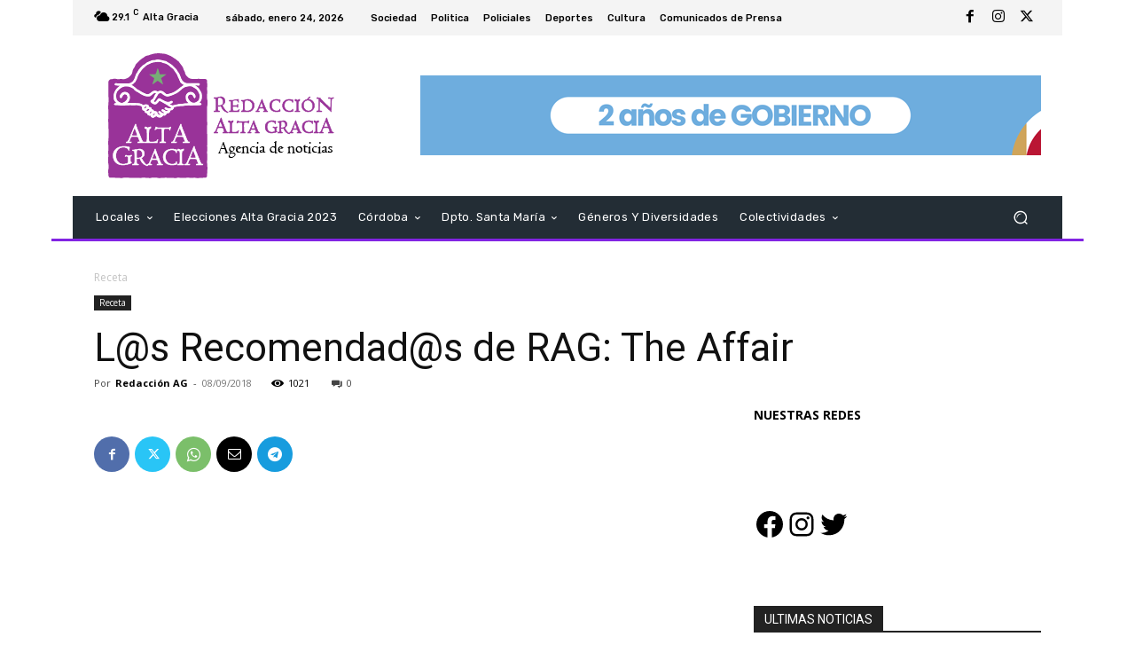

--- FILE ---
content_type: text/html; charset=utf-8
request_url: https://www.google.com/recaptcha/api2/aframe
body_size: -87
content:
<!DOCTYPE HTML><html><head><meta http-equiv="content-type" content="text/html; charset=UTF-8"></head><body><script nonce="Qn_s7xw1meg2kYXYBcH6iw">/** Anti-fraud and anti-abuse applications only. See google.com/recaptcha */ try{var clients={'sodar':'https://pagead2.googlesyndication.com/pagead/sodar?'};window.addEventListener("message",function(a){try{if(a.source===window.parent){var b=JSON.parse(a.data);var c=clients[b['id']];if(c){var d=document.createElement('img');d.src=c+b['params']+'&rc='+(localStorage.getItem("rc::a")?sessionStorage.getItem("rc::b"):"");window.document.body.appendChild(d);sessionStorage.setItem("rc::e",parseInt(sessionStorage.getItem("rc::e")||0)+1);localStorage.setItem("rc::h",'1769284509214');}}}catch(b){}});window.parent.postMessage("_grecaptcha_ready", "*");}catch(b){}</script></body></html>